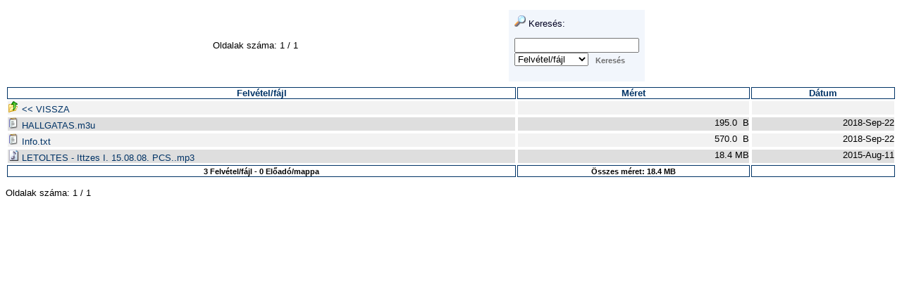

--- FILE ---
content_type: text/html; charset=UTF-8
request_url: https://garainyh.hu/hangzooromhirtar/hangzooromhirtar.php?dir=Ittzes%20Istvan/Piliscsaba%20Bethel%20Ev.%20templom/15.08.08.%20-%20Isten%20igereteire%20epul%20a%20hit%205./
body_size: 1412
content:
<?xml version="1.0" encoding="UTF-8"?>
<!DOCTYPE html PUBLIC "-//W3C//DTD XHTML 1.1//EN" "http://www.w3.org/TR/xhtml11/DTD/xhtml11.dtd">
<html xmlns="http://www.w3.org/1999/xhtml" xml:lang="hu">
<head>
	<title>K&ouml;nyvt&aacute;r ./Ittzes Istvan/Piliscsaba Bethel Ev. templom/15.08.08. - Isten igereteire epul a hit 5./</title>
	<link href="./templates/default/default.css" rel="stylesheet" title="AutoIndex Default" type="text/css" />
	<link href="./templates/default/alternate.css" rel="alternate stylesheet" title="AutoIndex Alternate" type="text/css" />
</head>

<body class="autoindex_body">


<table border="0" cellpadding="0" cellspacing="0" style="border-collapse: collapse" bordercolor="#111111" width="100%" id="AutoNumber1">
  <tr>
    <td width="56%" align="center">
    
    
    
<p>
	Oldalak sz&#225ma: 1 / 
	
	1
	
	
</p>

    
    
    </td>
    <td width="44%" align="right" valign="top">
    
    
<table class="autoindex_table">
 <tr style="vertical-align: top;">
  
  <td>
   <table><tr class="paragraph"><td class="autoindex_td" style="padding: 8px;">
    <img src="index_icons/winxp/search.png" width="16" height="16" alt="Keres&eacute;s" /> Keres&eacute;s:
     <form action="/hangzooromhirtar/hangzooromhirtar.php" method="get"><p><input type="hidden" name="dir" value="Ittzes Istvan/Piliscsaba Bethel Ev. templom/15.08.08. - Isten igereteire epul a hit 5./" /><input type="text" name="search" value="" /><br /><select name="search_mode"><option value="f" selected="selected">Felv&#233tel/f&#225jl</option><option value="d">El&#337ad&#243/mappa</option><option value="fd">Mind</option></select><input type="submit" class="button" value="Keres&eacute;s" /></p></form>
   </td></tr></table>
  </td>
  
  
 </tr>
</table>

    
    </td>
  </tr>
</table>


<table class="autoindex_table">
 <tr>
  <th class="autoindex_th">
   <a class="plain_link" href="/hangzooromhirtar/hangzooromhirtar.php?dir=Ittzes Istvan/Piliscsaba Bethel Ev. templom/15.08.08. - Isten igereteire epul a hit 5./&amp;sort=filename&amp;sort_mode=d" title="Rendez&eacute;s Felv&#233tel/f&#225jl">Felv&#233tel/f&#225jl</a>
  </th>
  
  <th class="autoindex_th">
   <a class="plain_link" href="/hangzooromhirtar/hangzooromhirtar.php?dir=Ittzes Istvan/Piliscsaba Bethel Ev. templom/15.08.08. - Isten igereteire epul a hit 5./&amp;sort=size&amp;sort_mode=a" title="Rendez&eacute;s M&eacute;ret">M&eacute;ret</a>
  </th>
  <th class="autoindex_th">
   <a class="plain_link" href="/hangzooromhirtar/hangzooromhirtar.php?dir=Ittzes Istvan/Piliscsaba Bethel Ev. templom/15.08.08. - Isten igereteire epul a hit 5./&amp;sort=m_time&amp;sort_mode=a" title="Rendez&eacute;s D&aacute;tum">D&aacute;tum</a>
  </th>
  
 </tr>
 <tr class="light_row">
  <td class="autoindex_td">
   <a class="autoindex_a" href="/hangzooromhirtar/hangzooromhirtar.php?dir=Ittzes%20Istvan/Piliscsaba%20Bethel%20Ev.%20templom/">
    <img width="16" height="16" alt="[dir]" src="index_icons/winxp/back.png" />
    &lt;&lt; VISSZA 
   </a>
  </td>
  
  <td class="autoindex_td_right">
   &nbsp;
  </td>
  <td class="autoindex_td_right">
   &nbsp;
  </td>
  
 </tr>
 <tr class="dark_row">
  <td class="autoindex_td">
   <a class="autoindex_a" href="/hangzooromhirtar/hangzooromhirtar.php?dir=Ittzes%20Istvan/Piliscsaba%20Bethel%20Ev.%20templom/15.08.08.%20-%20Isten%20igereteire%20epul%20a%20hit%205./&amp;file=HALLGATAS.m3u">
    <img width="16" height="16" alt="[m3u]" src="index_icons/winxp/text.png" />
    HALLGATAS.m3u 
   </a>
  </td>
  
  <td class="autoindex_td_right">
   195.0 &nbsp;B
  </td>
  <td class="autoindex_td_right">
   2018-Sep-22
  </td>
  
 </tr>
 <tr class="light_row">
  <td class="autoindex_td">
   <a class="autoindex_a" href="/hangzooromhirtar/hangzooromhirtar.php?dir=Ittzes%20Istvan/Piliscsaba%20Bethel%20Ev.%20templom/15.08.08.%20-%20Isten%20igereteire%20epul%20a%20hit%205./&amp;file=Info.txt">
    <img width="16" height="16" alt="[txt]" src="index_icons/winxp/text.png" />
    Info.txt 
   </a>
  </td>
  
  <td class="autoindex_td_right">
   570.0 &nbsp;B
  </td>
  <td class="autoindex_td_right">
   2018-Sep-22
  </td>
  
 </tr>
 <tr class="dark_row">
  <td class="autoindex_td">
   <a class="autoindex_a" href="/hangzooromhirtar/hangzooromhirtar.php?dir=Ittzes%20Istvan/Piliscsaba%20Bethel%20Ev.%20templom/15.08.08.%20-%20Isten%20igereteire%20epul%20a%20hit%205./&amp;file=LETOLTES%20-%20Ittzes%20I.%2015.08.08.%20PCS..mp3">
    <img width="16" height="16" alt="[mp3]" src="index_icons/winxp/sound.png" />
    LETOLTES - Ittzes I. 15.08.08. PCS..mp3 
   </a>
  </td>
  
  <td class="autoindex_td_right">
   18.4 MB
  </td>
  <td class="autoindex_td_right">
   2015-Aug-11
  </td>
  
 </tr>
 <tr>
  <th class="autoindex_th">
   <span class="autoindex_small">3 Felv&#233tel/f&#225jl - 0 El&#337ad&#243/mappa</span>
  </th>
  
  <th class="autoindex_th">
    <span class="autoindex_small">&Ouml;sszes m&eacute;ret: 18.4 MB</span>
  </th>
  <th class="autoindex_th">
   &nbsp;
  </th>
  
 </tr>
</table>
<div class="autoindex_small" style="text-align: right;"> <a class="autoindex_a" href=""></a></div>



 
 
   
<p>
	Oldalak sz&#225ma: 1 / 
	
	1
	
	
</p>

 
 </p>

<!--

Powered by AutoIndex PHP Script (version 2.2.4)
Copyright (C) 2002-2007 Justin Hagstrom
http://autoindex.sourceforge.net

Page generated in 85.2 milliseconds.

-->

</body>
</html>